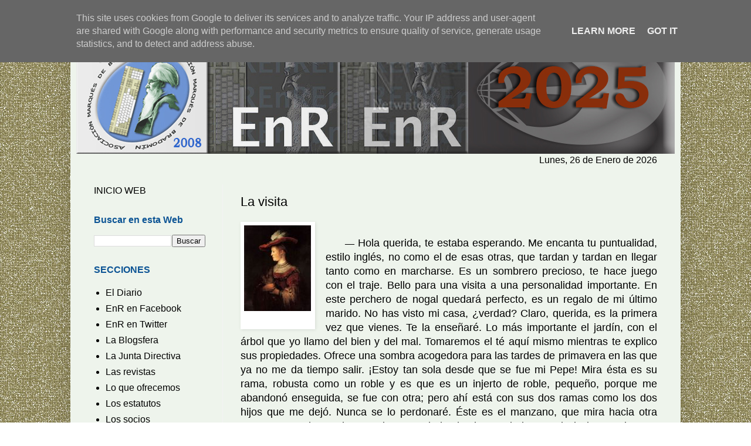

--- FILE ---
content_type: text/html; charset=UTF-8
request_url: https://www.escritores-en-red.es/2018/01/la-visita.html
body_size: 11792
content:
<!DOCTYPE html>
<html class='v2' dir='ltr' lang='es'>
<head>
<link href='https://www.blogger.com/static/v1/widgets/335934321-css_bundle_v2.css' rel='stylesheet' type='text/css'/>
<meta content='width=1100' name='viewport'/>
<meta content='text/html; charset=UTF-8' http-equiv='Content-Type'/>
<meta content='blogger' name='generator'/>
<link href='https://www.escritores-en-red.es/favicon.ico' rel='icon' type='image/x-icon'/>
<link href='https://www.escritores-en-red.es/2018/01/la-visita.html' rel='canonical'/>
<link rel="alternate" type="application/atom+xml" title="nuevaENR - Atom" href="https://www.escritores-en-red.es/feeds/posts/default" />
<link rel="alternate" type="application/rss+xml" title="nuevaENR - RSS" href="https://www.escritores-en-red.es/feeds/posts/default?alt=rss" />
<link rel="service.post" type="application/atom+xml" title="nuevaENR - Atom" href="https://www.blogger.com/feeds/8335378896611057844/posts/default" />

<link rel="alternate" type="application/atom+xml" title="nuevaENR - Atom" href="https://www.escritores-en-red.es/feeds/4807933555269991466/comments/default" />
<!--Can't find substitution for tag [blog.ieCssRetrofitLinks]-->
<link href='https://blogger.googleusercontent.com/img/b/R29vZ2xl/AVvXsEi4LZe3IZPoYrdkOA94qOmQDkO2h5cuHYqA3CNSlRHglmAh5dutkA60tfTjA5DcqdBIgfpDLnNxIVPtM2_biG8pte0eJQu7wVipLvD97WCr2pZCuCH3N1cFvMdv1zfWthMBe0nAh8XG39a_/s1600/1.JPG' rel='image_src'/>
<meta content='https://www.escritores-en-red.es/2018/01/la-visita.html' property='og:url'/>
<meta content='La visita' property='og:title'/>
<meta content='... de Google        —  Hola querida, te estaba esperando. Me encanta tu puntualidad, estilo inglés, no como el de esas otras, que tardan y ...' property='og:description'/>
<meta content='https://blogger.googleusercontent.com/img/b/R29vZ2xl/AVvXsEi4LZe3IZPoYrdkOA94qOmQDkO2h5cuHYqA3CNSlRHglmAh5dutkA60tfTjA5DcqdBIgfpDLnNxIVPtM2_biG8pte0eJQu7wVipLvD97WCr2pZCuCH3N1cFvMdv1zfWthMBe0nAh8XG39a_/w1200-h630-p-k-no-nu/1.JPG' property='og:image'/>
<title>nuevaENR: La visita</title>
<style id='page-skin-1' type='text/css'><!--
/*
-----------------------------------------------
Blogger Template Style
Name:     Simple
Designer: Blogger
URL:      www.blogger.com
----------------------------------------------- */
/* Content
----------------------------------------------- */
body {
font: normal normal 16px Arial, Tahoma, Helvetica, FreeSans, sans-serif;
color: #000000;
background: rgba(0, 0, 0, 0) url(//4.bp.blogspot.com/-1F_svx68PfQ/XRxrWI114kI/AAAAAAAAGf0/xHDloAwzegoz6Uf7_Kica5G43CzJal-NQCK4BGAYYCw/s0/fondoweb.jpg) repeat scroll top left;
padding: 0 40px 40px 40px;
}
html body .region-inner {
min-width: 0;
max-width: 100%;
width: auto;
}
h2 {
font-size: 22px;
}
a:link {
text-decoration:none;
color: #000000;
}
a:visited {
text-decoration:none;
color: #000000;
}
a:hover {
text-decoration:underline;
color: #000000;
}
.body-fauxcolumn-outer .fauxcolumn-inner {
background: transparent none repeat scroll top left;
_background-image: none;
}
.body-fauxcolumn-outer .cap-top {
position: absolute;
z-index: 1;
height: 400px;
width: 100%;
}
.body-fauxcolumn-outer .cap-top .cap-left {
width: 100%;
background: transparent none repeat-x scroll top left;
_background-image: none;
}
.content-outer {
-moz-box-shadow: 0 0 40px rgba(0, 0, 0, .15);
-webkit-box-shadow: 0 0 5px rgba(0, 0, 0, .15);
-goog-ms-box-shadow: 0 0 10px #333333;
box-shadow: 0 0 40px rgba(0, 0, 0, .15);
margin-bottom: 1px;
}
.content-inner {
padding: 10px 10px;
}
.content-inner {
background-color: #eef4ec;
}
/* Header
----------------------------------------------- */
.header-outer {
background: #274e13 url(https://resources.blogblog.com/blogblog/data/1kt/simple/gradients_light.png) repeat-x scroll 0 -400px;
_background-image: none;
}
.Header h1 {
font: normal normal 60px Arial, Tahoma, Helvetica, FreeSans, sans-serif;
color: #ffffff;
text-shadow: 1px 2px 3px rgba(0, 0, 0, .2);
}
.Header h1 a {
color: #ffffff;
}
.Header .description {
font-size: 140%;
color: #ffffff;
}
.header-inner .Header .titlewrapper {
padding: 22px 30px;
}
.header-inner .Header .descriptionwrapper {
padding: 0 30px;
}
/* Tabs
----------------------------------------------- */
.tabs-inner .section:first-child {
border-top: 0 solid #eeeeee;
}
.tabs-inner .section:first-child ul {
margin-top: -0;
border-top: 0 solid #eeeeee;
border-left: 0 solid #eeeeee;
border-right: 0 solid #eeeeee;
}
.tabs-inner .widget ul {
background: #616161 url(https://resources.blogblog.com/blogblog/data/1kt/simple/gradients_light.png) repeat-x scroll 0 -800px;
_background-image: none;
border-bottom: 1px solid #eeeeee;
margin-top: 0;
margin-left: -30px;
margin-right: -30px;
}
.tabs-inner .widget li a {
display: inline-block;
padding: .6em 1em;
font: normal normal 14px 'Courier New', Courier, FreeMono, monospace;
color: #000000;
border-left: 1px solid #eef4ec;
border-right: 1px solid #eeeeee;
}
.tabs-inner .widget li:first-child a {
border-left: none;
}
.tabs-inner .widget li.selected a, .tabs-inner .widget li a:hover {
color: #000000;
background-color: #616161;
text-decoration: none;
}
/* Columns
----------------------------------------------- */
.main-outer {
border-top: 0 solid #f3f3f3;
}
.fauxcolumn-left-outer .fauxcolumn-inner {
border-right: 1px solid #f3f3f3;
}
.fauxcolumn-right-outer .fauxcolumn-inner {
border-left: 1px solid #f3f3f3;
}
/* Headings
----------------------------------------------- */
div.widget > h2,
div.widget h2.title {
margin: 0 0 1em 0;
font: normal bold 16px Arial, Tahoma, Helvetica, FreeSans, sans-serif;
color: #0b5394;
}
/* Widgets
----------------------------------------------- */
.widget .zippy {
color: #0b5394;
text-shadow: 2px 2px 1px rgba(0, 0, 0, .1);
}
.widget .popular-posts ul {
list-style: none;
}
/* Posts
----------------------------------------------- */
h2.date-header {
font: normal bold 11px Arial, Tahoma, Helvetica, FreeSans, sans-serif;
}
.date-header span {
background-color: #dadadc;
color: #dadadc;
padding: inherit;
letter-spacing: inherit;
margin: inherit;
}
.main-inner {
padding-top: 30px;
padding-bottom: 30px;
}
.main-inner .column-center-inner {
padding: 0 15px;
}
.main-inner .column-center-inner .section {
margin: 0 15px;
}
.post {
margin: 0 0 25px 0;
}
h3.post-title, .comments h4 {
font: normal normal 22px Impact, sans-serif;
margin: .75em 0 0;
}
.post-body {
font-size: 110%;
line-height: 1.4;
position: relative;
}
.post-body img, .post-body .tr-caption-container, .Profile img, .Image img,
.BlogList .item-thumbnail img {
padding: 2px;
background: #ffffff;
border: 1px solid #ffffff;
-moz-box-shadow: 1px 1px 5px rgba(0, 0, 0, .1);
-webkit-box-shadow: 1px 1px 5px rgba(0, 0, 0, .1);
box-shadow: 1px 1px 5px rgba(0, 0, 0, .1);
}
.post-body img, .post-body .tr-caption-container {
padding: 5px;
}
.post-body .tr-caption-container {
color: #ffffff;
}
.post-body .tr-caption-container img {
padding: 0;
background: transparent;
border: none;
-moz-box-shadow: 0 0 0 rgba(0, 0, 0, .1);
-webkit-box-shadow: 0 0 0 rgba(0, 0, 0, .1);
box-shadow: 0 0 0 rgba(0, 0, 0, .1);
}
.post-header {
margin: 0 0 1.5em;
line-height: 1.6;
font-size: 90%;
}
.post-footer {
margin: 20px -2px 0;
padding: 5px 10px;
color: #7d7d7d;
background-color: #fdfdfd;
border-bottom: 1px solid #f3f3f3;
line-height: 1.6;
font-size: 90%;
}
#comments .comment-author {
padding-top: 1.5em;
border-top: 1px solid #f3f3f3;
background-position: 0 1.5em;
}
#comments .comment-author:first-child {
padding-top: 0;
border-top: none;
}
.avatar-image-container {
margin: .2em 0 0;
}
#comments .avatar-image-container img {
border: 1px solid #ffffff;
}
/* Comments
----------------------------------------------- */
.comments .comments-content .icon.blog-author {
background-repeat: no-repeat;
background-image: url([data-uri]);
}
.comments .comments-content .loadmore a {
border-top: 1px solid #0b5394;
border-bottom: 1px solid #0b5394;
}
.comments .comment-thread.inline-thread {
background-color: #fdfdfd;
}
.comments .continue {
border-top: 2px solid #0b5394;
}
/* Accents
---------------------------------------------- */
.section-columns td.columns-cell {
border-left: 1px solid #f3f3f3;
}
.blog-pager {
background: transparent none no-repeat scroll top center;
}
.blog-pager-older-link, .home-link,
.blog-pager-newer-link {
background-color: #eef4ec;
padding: 5px;
}
.footer-outer {
border-top: 0 dashed #bbbbbb;
}
/* Mobile
----------------------------------------------- */
body.mobile  {
background-size: auto;
}
.mobile .body-fauxcolumn-outer {
background: transparent none repeat scroll top left;
}
.mobile .body-fauxcolumn-outer .cap-top {
background-size: 100% auto;
}
.mobile .content-outer {
-webkit-box-shadow: 0 0 3px rgba(0, 0, 0, .15);
box-shadow: 0 0 3px rgba(0, 0, 0, .15);
}
.mobile .tabs-inner .widget ul {
margin-left: 0;
margin-right: 0;
}
.mobile .post {
margin: 0;
}
.mobile .main-inner .column-center-inner .section {
margin: 0;
}
.mobile .date-header span {
padding: 0.1em 10px;
margin: 0 -10px;
}
.mobile h3.post-title {
margin: 0;
}
.mobile .blog-pager {
background: transparent none no-repeat scroll top center;
}
.mobile .footer-outer {
border-top: none;
}
.mobile .main-inner, .mobile .footer-inner {
background-color: #eef4ec;
}
.mobile-index-contents {
color: #000000;
}
.mobile-link-button {
background-color: #000000;
}
.mobile-link-button a:link, .mobile-link-button a:visited {
color: rgba(0, 0, 0, 0);
}
.mobile .tabs-inner .section:first-child {
border-top: none;
}
.mobile .tabs-inner .PageList .widget-content {
background-color: #616161;
color: #000000;
border-top: 1px solid #eeeeee;
border-bottom: 1px solid #eeeeee;
}
.mobile .tabs-inner .PageList .widget-content .pagelist-arrow {
border-left: 1px solid #eeeeee;
}

--></style>
<style id='template-skin-1' type='text/css'><!--
body {
min-width: 1040px;
}
.content-outer, .content-fauxcolumn-outer, .region-inner {
min-width: 1040px;
max-width: 1040px;
_width: 1040px;
}
.main-inner .columns {
padding-left: 250px;
padding-right: 0px;
}
.main-inner .fauxcolumn-center-outer {
left: 250px;
right: 0px;
/* IE6 does not respect left and right together */
_width: expression(this.parentNode.offsetWidth -
parseInt("250px") -
parseInt("0px") + 'px');
}
.main-inner .fauxcolumn-left-outer {
width: 250px;
}
.main-inner .fauxcolumn-right-outer {
width: 0px;
}
.main-inner .column-left-outer {
width: 250px;
right: 100%;
margin-left: -250px;
}
.main-inner .column-right-outer {
width: 0px;
margin-right: -0px;
}
#layout {
min-width: 0;
}
#layout .content-outer {
min-width: 0;
width: 800px;
}
#layout .region-inner {
min-width: 0;
width: auto;
}
body#layout div.add_widget {
padding: 8px;
}
body#layout div.add_widget a {
margin-left: 32px;
}
--></style>
<style>
    body {background-image:url(\/\/4.bp.blogspot.com\/-1F_svx68PfQ\/XRxrWI114kI\/AAAAAAAAGf0\/xHDloAwzegoz6Uf7_Kica5G43CzJal-NQCK4BGAYYCw\/s0\/fondoweb.jpg);}
    
@media (max-width: 200px) { body {background-image:url(\/\/4.bp.blogspot.com\/-1F_svx68PfQ\/XRxrWI114kI\/AAAAAAAAGf0\/xHDloAwzegoz6Uf7_Kica5G43CzJal-NQCK4BGAYYCw\/w200\/fondoweb.jpg);}}
@media (max-width: 400px) and (min-width: 201px) { body {background-image:url(\/\/4.bp.blogspot.com\/-1F_svx68PfQ\/XRxrWI114kI\/AAAAAAAAGf0\/xHDloAwzegoz6Uf7_Kica5G43CzJal-NQCK4BGAYYCw\/w400\/fondoweb.jpg);}}
@media (max-width: 800px) and (min-width: 401px) { body {background-image:url(\/\/4.bp.blogspot.com\/-1F_svx68PfQ\/XRxrWI114kI\/AAAAAAAAGf0\/xHDloAwzegoz6Uf7_Kica5G43CzJal-NQCK4BGAYYCw\/w800\/fondoweb.jpg);}}
@media (max-width: 1200px) and (min-width: 801px) { body {background-image:url(\/\/4.bp.blogspot.com\/-1F_svx68PfQ\/XRxrWI114kI\/AAAAAAAAGf0\/xHDloAwzegoz6Uf7_Kica5G43CzJal-NQCK4BGAYYCw\/w1200\/fondoweb.jpg);}}
/* Last tag covers anything over one higher than the previous max-size cap. */
@media (min-width: 1201px) { body {background-image:url(\/\/4.bp.blogspot.com\/-1F_svx68PfQ\/XRxrWI114kI\/AAAAAAAAGf0\/xHDloAwzegoz6Uf7_Kica5G43CzJal-NQCK4BGAYYCw\/w1600\/fondoweb.jpg);}}
  </style>
<link href='https://www.blogger.com/dyn-css/authorization.css?targetBlogID=8335378896611057844&amp;zx=e715b762-5b03-4075-9cce-30d0a3920d5f' media='none' onload='if(media!=&#39;all&#39;)media=&#39;all&#39;' rel='stylesheet'/><noscript><link href='https://www.blogger.com/dyn-css/authorization.css?targetBlogID=8335378896611057844&amp;zx=e715b762-5b03-4075-9cce-30d0a3920d5f' rel='stylesheet'/></noscript>
<meta name='google-adsense-platform-account' content='ca-host-pub-1556223355139109'/>
<meta name='google-adsense-platform-domain' content='blogspot.com'/>

<script type="text/javascript" language="javascript">
  // Supply ads personalization default for EEA readers
  // See https://www.blogger.com/go/adspersonalization
  adsbygoogle = window.adsbygoogle || [];
  if (typeof adsbygoogle.requestNonPersonalizedAds === 'undefined') {
    adsbygoogle.requestNonPersonalizedAds = 1;
  }
</script>


</head>
<body class='loading variant-bold'>
<div class='navbar no-items section' id='navbar' name='Barra de navegación'>
</div>
<div class='body-fauxcolumns'>
<div class='fauxcolumn-outer body-fauxcolumn-outer'>
<div class='cap-top'>
<div class='cap-left'></div>
<div class='cap-right'></div>
</div>
<div class='fauxborder-left'>
<div class='fauxborder-right'></div>
<div class='fauxcolumn-inner'>
</div>
</div>
<div class='cap-bottom'>
<div class='cap-left'></div>
<div class='cap-right'></div>
</div>
</div>
</div>
<div class='content'>
<div class='content-fauxcolumns'>
<div class='fauxcolumn-outer content-fauxcolumn-outer'>
<div class='cap-top'>
<div class='cap-left'></div>
<div class='cap-right'></div>
</div>
<div class='fauxborder-left'>
<div class='fauxborder-right'></div>
<div class='fauxcolumn-inner'>
</div>
</div>
<div class='cap-bottom'>
<div class='cap-left'></div>
<div class='cap-right'></div>
</div>
</div>
</div>
<div class='content-outer'>
<div class='content-cap-top cap-top'>
<div class='cap-left'></div>
<div class='cap-right'></div>
</div>
<div class='fauxborder-left content-fauxborder-left'>
<div class='fauxborder-right content-fauxborder-right'></div>
<div class='content-inner'>
<header>
<div class='header-outer'>
<div class='header-cap-top cap-top'>
<div class='cap-left'></div>
<div class='cap-right'></div>
</div>
<div class='fauxborder-left header-fauxborder-left'>
<div class='fauxborder-right header-fauxborder-right'></div>
<div class='region-inner header-inner'>
<div class='header section' id='header' name='Cabecera'><div class='widget Header' data-version='1' id='Header1'>
<div id='header-inner'>
<a href='https://www.escritores-en-red.es/' style='display: block'>
<img alt='nuevaENR' height='222px; ' id='Header1_headerimg' src='https://blogger.googleusercontent.com/img/a/AVvXsEjrojE0X1QD_5J6Dq1XZTXD03faINz9CQgjgsne5sICD8GeueUZ8fBtub1nVLqc1VKW_XR6qYG7wLDXFAhq6ywTCDX5HVCEtpzu3sfcSeRj3XwDUlc4wFpES_IELLOJAIG7Tk9C6DhxdNn_7GvWRzHOiOhhK3mpo64Cy-0kbWVAlewwpv5C1P1gGytnH6P6=s1020' style='display: block' width='1020px; '/>
</a>
</div>
</div></div>
</div>
</div>
<div class='header-cap-bottom cap-bottom'>
<div class='cap-left'></div>
<div class='cap-right'></div>
</div>
</div>
</header>
<div class='tabs-outer'>
<div class='tabs-cap-top cap-top'>
<div class='cap-left'></div>
<div class='cap-right'></div>
</div>
<div class='fauxborder-left tabs-fauxborder-left'>
<div class='fauxborder-right tabs-fauxborder-right'></div>
<div class='region-inner tabs-inner'>
<div class='tabs section' id='crosscol' name='Multicolumnas'><div class='widget HTML' data-version='1' id='HTML1'>
<h2 class='title'>Hoy es</h2>
<div class='widget-content'>
<div align="right">
<script>
var meses = new Array 
("Enero","Febrero","Marzo","Abril","Mayo","Junio","Julio","Agosto","Septiembre","Octubre","Noviembre","Diciembre");
var diasSemana = new Array("Domingo","Lunes","Martes","Miércoles","Jueves","Viernes","Sábado");
var f=new Date();
document.write(diasSemana[f.getDay()] + ", " + f.getDate() + " de " + meses[f.getMonth()] + " de " + f.getFullYear());
</script>
</div>
</div>
<div class='clear'></div>
</div></div>
<div class='tabs no-items section' id='crosscol-overflow' name='Cross-Column 2'></div>
</div>
</div>
<div class='tabs-cap-bottom cap-bottom'>
<div class='cap-left'></div>
<div class='cap-right'></div>
</div>
</div>
<div class='main-outer'>
<div class='main-cap-top cap-top'>
<div class='cap-left'></div>
<div class='cap-right'></div>
</div>
<div class='fauxborder-left main-fauxborder-left'>
<div class='fauxborder-right main-fauxborder-right'></div>
<div class='region-inner main-inner'>
<div class='columns fauxcolumns'>
<div class='fauxcolumn-outer fauxcolumn-center-outer'>
<div class='cap-top'>
<div class='cap-left'></div>
<div class='cap-right'></div>
</div>
<div class='fauxborder-left'>
<div class='fauxborder-right'></div>
<div class='fauxcolumn-inner'>
</div>
</div>
<div class='cap-bottom'>
<div class='cap-left'></div>
<div class='cap-right'></div>
</div>
</div>
<div class='fauxcolumn-outer fauxcolumn-left-outer'>
<div class='cap-top'>
<div class='cap-left'></div>
<div class='cap-right'></div>
</div>
<div class='fauxborder-left'>
<div class='fauxborder-right'></div>
<div class='fauxcolumn-inner'>
</div>
</div>
<div class='cap-bottom'>
<div class='cap-left'></div>
<div class='cap-right'></div>
</div>
</div>
<div class='fauxcolumn-outer fauxcolumn-right-outer'>
<div class='cap-top'>
<div class='cap-left'></div>
<div class='cap-right'></div>
</div>
<div class='fauxborder-left'>
<div class='fauxborder-right'></div>
<div class='fauxcolumn-inner'>
</div>
</div>
<div class='cap-bottom'>
<div class='cap-left'></div>
<div class='cap-right'></div>
</div>
</div>
<!-- corrects IE6 width calculation -->
<div class='columns-inner'>
<div class='column-center-outer'>
<div class='column-center-inner'>
<div class='main section' id='main' name='Principal'><div class='widget Blog' data-version='1' id='Blog1'>
<div class='blog-posts hfeed'>

          <div class="date-outer">
        

          <div class="date-posts">
        
<div class='post-outer'>
<div class='post hentry uncustomized-post-template' itemprop='blogPost' itemscope='itemscope' itemtype='http://schema.org/BlogPosting'>
<meta content='https://blogger.googleusercontent.com/img/b/R29vZ2xl/AVvXsEi4LZe3IZPoYrdkOA94qOmQDkO2h5cuHYqA3CNSlRHglmAh5dutkA60tfTjA5DcqdBIgfpDLnNxIVPtM2_biG8pte0eJQu7wVipLvD97WCr2pZCuCH3N1cFvMdv1zfWthMBe0nAh8XG39a_/s1600/1.JPG' itemprop='image_url'/>
<meta content='8335378896611057844' itemprop='blogId'/>
<meta content='4807933555269991466' itemprop='postId'/>
<a name='4807933555269991466'></a>
<h3 class='post-title entry-title' itemprop='name'>
La visita
</h3>
<div class='post-header'>
<div class='post-header-line-1'></div>
</div>
<div class='post-body entry-content' id='post-body-4807933555269991466' itemprop='description articleBody'>
<table align="center" cellpadding="0" cellspacing="0" class="tr-caption-container" style="float: left; margin-right: 1em; text-align: left;"><tbody><tr><td style="text-align: center;"><a href="https://blogger.googleusercontent.com/img/b/R29vZ2xl/AVvXsEi4LZe3IZPoYrdkOA94qOmQDkO2h5cuHYqA3CNSlRHglmAh5dutkA60tfTjA5DcqdBIgfpDLnNxIVPtM2_biG8pte0eJQu7wVipLvD97WCr2pZCuCH3N1cFvMdv1zfWthMBe0nAh8XG39a_/s1600/1.JPG" imageanchor="1" style="margin-left: auto; margin-right: auto;"><img border="0" data-original-height="146" data-original-width="115" src="https://blogger.googleusercontent.com/img/b/R29vZ2xl/AVvXsEi4LZe3IZPoYrdkOA94qOmQDkO2h5cuHYqA3CNSlRHglmAh5dutkA60tfTjA5DcqdBIgfpDLnNxIVPtM2_biG8pte0eJQu7wVipLvD97WCr2pZCuCH3N1cFvMdv1zfWthMBe0nAh8XG39a_/s1600/1.JPG" /></a></td></tr><tr><td class="tr-caption" style="text-align: center;">... de Google</td></tr></tbody></table><div style="text-align: justify;"><br /><span style="font-family: &quot;Times New Roman&quot;, serif; font-size: 12pt;">&nbsp; &nbsp; &nbsp; &nbsp;&#8212;</span>&nbsp;Hola querida, te estaba esperando. Me encanta tu puntualidad, estilo inglés, no como el de esas otras, que tardan y tardan en llegar tanto como en marcharse. Es un sombrero precioso, te hace juego con el traje. Bello para una visita a una personalidad importante. En este perchero de nogal quedará perfecto, es un regalo de mi último marido. No has visto mi casa, &#191;verdad? Claro, querida, es la primera vez que vienes. Te la enseñaré. Lo más importante el jardín, con el árbol que yo llamo del bien y del mal.<a name="more"></a> Tomaremos el té aquí mismo mientras te explico sus propiedades. Ofrece una sombra acogedora para las tardes de primavera en las que ya no me da tiempo salir. &#161;Estoy tan sola desde que se fue mi Pepe! Mira ésta es su rama, robusta como un roble y es que es un injerto de roble, pequeño, porque me abandonó enseguida, se fue con otra; pero ahí está con sus dos ramas como los dos hijos que me dejó. Nunca se lo perdonaré. Éste es el manzano, que mira hacia otra parte, como el Manolo que siempre miraba hacia otro lado cuando le interesaba. De éste, como de las manzanas, me queda un mejor sabor de boca. Tardó en irse doce años, al final resultó pesadísimo hasta que me dieron el divorcio y una buena pensión, que es lo que importa. Mira el naranjo, mi naranjito, mi gran amor, el único que fue correspondido. Se me fue de un infarto. Decía que le asustaba cuando no me daba la razón. Era muy buen político; con la pensión de viudedad me compré unos cuadros. De nuestras hijas no sé nada desde hace tiempo. Apenas me llaman por teléfono para no asustarme. Pero ven, se nos va a enfriar el té. Ya es casi de noche. Que rápida ha pasado la tarde. &#191;Volverás otro día?  Tengo que contarte una historia sobre los cuadros. Están en el pasillo y dan la vuelta a toda la casa. Ven te los enseñare ahora que no tienes prisa, mientras pongo a calentar otra vez el té. Mira, esta era yo a mis quince años. No es una imitación de Renoir, &#191;Cómo iba a serlo? &#191;No te das cuenta, querida? Aquí a los veinte años intentó pintarme el simbolista Gustave Moreau, pero nunca alcanzo la belleza de la modelo. En este ya era una mujer. Julio Romero no tuvo paciencia. Luego Federico de Madrazo, el que decía que su pintura era realista, quiso sacarme con demasiados años. Le despedí. Todos los demás lo hicieron muy bien. Toma, no se te olvide tu sombrero, mañana volverás, &#191;verdad querida? Recuerda, tenemos mucho de qué hablar. Mis muñecas y yo, te estaremos esperando.</div><br /><div class="MsoNormal" style="margin-bottom: 8.0pt; margin-left: 14.2pt; margin-right: 70.8pt; margin-top: 0cm; text-align: justify; text-justify: inter-ideograph;"><br /></div><div class="MsoNormal" style="margin-bottom: 8.0pt; margin-left: 14.2pt; margin-right: 70.8pt; margin-top: 0cm; text-align: justify; text-justify: inter-ideograph;"><span style="font-size: 16.0pt; line-height: 107%; mso-bidi-font-size: 11.0pt;"><br /></span></div><table align="center" cellpadding="0" cellspacing="0" class="tr-caption-container" style="margin-left: auto; margin-right: auto; text-align: center;"><tbody><tr><td style="text-align: center;"><a href="https://blogger.googleusercontent.com/img/b/R29vZ2xl/AVvXsEiWktyuOcsoXOH-JVWMRMwGUHG8vDeL_z56XtGJzbTaM4KgEp8B2Dtbr_760Y1P3oytgLocly1g0wduhVgQAle1bPu3d_YXTA9PJuhL1BzVBAIpOfMS4ItntvsdD0HhqNnjhDMFOohkAT1n/s1600/garrido.JPG" imageanchor="1" style="margin-left: auto; margin-right: auto;"><img border="0" data-original-height="401" data-original-width="396" height="200" src="https://blogger.googleusercontent.com/img/b/R29vZ2xl/AVvXsEiWktyuOcsoXOH-JVWMRMwGUHG8vDeL_z56XtGJzbTaM4KgEp8B2Dtbr_760Y1P3oytgLocly1g0wduhVgQAle1bPu3d_YXTA9PJuhL1BzVBAIpOfMS4ItntvsdD0HhqNnjhDMFOohkAT1n/s200/garrido.JPG" width="197" /></a></td></tr><tr><td class="tr-caption" style="text-align: center;">José María Garrido de la Cruz<br />es el autor del texto</td></tr></tbody></table><div class="MsoNormal" style="margin-bottom: 8.0pt; margin-left: 14.2pt; margin-right: 70.8pt; margin-top: 0cm; text-align: justify; text-justify: inter-ideograph;"><span style="font-size: 16.0pt; line-height: 107%; mso-bidi-font-size: 11.0pt;"><br /></span></div>
<div style='clear: both;'></div>
</div>
<div class='post-footer'>
<div class='post-footer-line post-footer-line-1'>
<span class='post-author vcard'>
</span>
<span class='post-timestamp'>
</span>
<span class='post-comment-link'>
</span>
<span class='post-icons'>
<span class='item-control blog-admin pid-912265688'>
<a href='https://www.blogger.com/post-edit.g?blogID=8335378896611057844&postID=4807933555269991466&from=pencil' title='Editar entrada'>
<img alt='' class='icon-action' height='18' src='https://resources.blogblog.com/img/icon18_edit_allbkg.gif' width='18'/>
</a>
</span>
</span>
<div class='post-share-buttons goog-inline-block'>
</div>
</div>
<div class='post-footer-line post-footer-line-2'>
<span class='post-labels'>
</span>
</div>
<div class='post-footer-line post-footer-line-3'>
<span class='post-location'>
</span>
</div>
</div>
</div>
<div class='comments' id='comments'>
<a name='comments'></a>
</div>
</div>

        </div></div>
      
</div>
<div class='blog-pager' id='blog-pager'>
<span id='blog-pager-newer-link'>
<a class='blog-pager-newer-link' href='https://www.escritores-en-red.es/2018/01/unos-versos-rotos-de-rebeldia.html' id='Blog1_blog-pager-newer-link' title='Entrada más reciente'>Entrada más reciente</a>
</span>
<span id='blog-pager-older-link'>
<a class='blog-pager-older-link' href='https://www.escritores-en-red.es/2018/01/conspiracion-de-numeros.html' id='Blog1_blog-pager-older-link' title='Entrada antigua'>Entrada antigua</a>
</span>
<a class='home-link' href='https://www.escritores-en-red.es/'>Inicio</a>
</div>
<div class='clear'></div>
<div class='post-feeds'>
</div>
</div></div>
</div>
</div>
<div class='column-left-outer'>
<div class='column-left-inner'>
<aside>
<div class='sidebar section' id='sidebar-left-1'><div class='widget HTML' data-version='1' id='HTML2'>
<div class='widget-content'>
<a href="https://www.escritores-en-red.es/">INICIO WEB </a>
</div>
<div class='clear'></div>
</div><div class='widget BlogSearch' data-version='1' id='BlogSearch1'>
<h2 class='title'>Buscar en esta Web</h2>
<div class='widget-content'>
<div id='BlogSearch1_form'>
<form action='https://www.escritores-en-red.es/search' class='gsc-search-box' target='_top'>
<table cellpadding='0' cellspacing='0' class='gsc-search-box'>
<tbody>
<tr>
<td class='gsc-input'>
<input autocomplete='off' class='gsc-input' name='q' size='10' title='search' type='text' value=''/>
</td>
<td class='gsc-search-button'>
<input class='gsc-search-button' title='search' type='submit' value='Buscar'/>
</td>
</tr>
</tbody>
</table>
</form>
</div>
</div>
<div class='clear'></div>
</div><div class='widget LinkList' data-version='1' id='LinkList1'>
<h2>SECCIONES</h2>
<div class='widget-content'>
<ul>
<li><a href='https://escritores-en-red.blogspot.com/'>El Diario</a></li>
<li><a href='https://www.facebook.com/EnRhoy'>EnR en Facebook</a></li>
<li><a href='https://twitter.com/EnR2015'>EnR en Twitter</a></li>
<li><a href='https://escritoresenred2019.blogspot.com/2019/06/los-espacios-en-red-de-los-socios-y.html'>La Blogsfera</a></li>
<li><a href='https://escritoresenred2019.blogspot.com/2019/06/la-junta-directiva.html'>La Junta Directiva</a></li>
<li><a href='https://www.escritores-en-red.es/2019/06/las-ultimas-seis-revistas-digitales-de.html'>Las revistas</a></li>
<li><a href='https://escritoresenred2019.blogspot.com/2019/06/lo-que-ofrecemos.html'>Lo que ofrecemos</a></li>
<li><a href='https://drive.google.com/file/d/1AbpP1JL1FFIkIuhAJwB5OveK28NcZIOa/view'>Los estatutos</a></li>
<li><a href='https://escritoresenred2019.blogspot.com/2019/06/los-socios.html'>Los socios</a></li>
<li><a href='https://www.ivoox.com/audios-escritores-red-asociacion-marques-bradomin_s0_f2549096_p2_1.html?o=all'>Podcast</a></li>
<li><a href='https://escritoresenred2019.blogspot.com/2019/06/publicaciones.html'>Publicaciones</a></li>
<li><a href='http://escritores-en-red.foroactivo.com/'>Talleres y Concursos</a></li>
</ul>
<div class='clear'></div>
</div>
</div><div class='widget BlogArchive' data-version='1' id='BlogArchive1'>
<h2>+ contenidos de nuestro DIARIO</h2>
<div class='widget-content'>
<div id='ArchiveList'>
<div id='BlogArchive1_ArchiveList'>
<ul class='hierarchy'>
<li class='archivedate collapsed'>
<a class='toggle' href='javascript:void(0)'>
<span class='zippy'>

        &#9658;&#160;
      
</span>
</a>
<a class='post-count-link' href='https://www.escritores-en-red.es/2017/'>
2017
</a>
<span class='post-count' dir='ltr'>(357)</span>
<ul class='hierarchy'>
<li class='archivedate collapsed'>
<a class='post-count-link' href='https://www.escritores-en-red.es/2017/01/'>
enero
</a>
<span class='post-count' dir='ltr'>(55)</span>
</li>
</ul>
<ul class='hierarchy'>
<li class='archivedate collapsed'>
<a class='post-count-link' href='https://www.escritores-en-red.es/2017/02/'>
febrero
</a>
<span class='post-count' dir='ltr'>(38)</span>
</li>
</ul>
<ul class='hierarchy'>
<li class='archivedate collapsed'>
<a class='post-count-link' href='https://www.escritores-en-red.es/2017/03/'>
marzo
</a>
<span class='post-count' dir='ltr'>(35)</span>
</li>
</ul>
<ul class='hierarchy'>
<li class='archivedate collapsed'>
<a class='post-count-link' href='https://www.escritores-en-red.es/2017/04/'>
abril
</a>
<span class='post-count' dir='ltr'>(36)</span>
</li>
</ul>
<ul class='hierarchy'>
<li class='archivedate collapsed'>
<a class='post-count-link' href='https://www.escritores-en-red.es/2017/05/'>
mayo
</a>
<span class='post-count' dir='ltr'>(41)</span>
</li>
</ul>
<ul class='hierarchy'>
<li class='archivedate collapsed'>
<a class='post-count-link' href='https://www.escritores-en-red.es/2017/06/'>
junio
</a>
<span class='post-count' dir='ltr'>(22)</span>
</li>
</ul>
<ul class='hierarchy'>
<li class='archivedate collapsed'>
<a class='post-count-link' href='https://www.escritores-en-red.es/2017/07/'>
julio
</a>
<span class='post-count' dir='ltr'>(2)</span>
</li>
</ul>
<ul class='hierarchy'>
<li class='archivedate collapsed'>
<a class='post-count-link' href='https://www.escritores-en-red.es/2017/08/'>
agosto
</a>
<span class='post-count' dir='ltr'>(32)</span>
</li>
</ul>
<ul class='hierarchy'>
<li class='archivedate collapsed'>
<a class='post-count-link' href='https://www.escritores-en-red.es/2017/09/'>
septiembre
</a>
<span class='post-count' dir='ltr'>(32)</span>
</li>
</ul>
<ul class='hierarchy'>
<li class='archivedate collapsed'>
<a class='post-count-link' href='https://www.escritores-en-red.es/2017/10/'>
octubre
</a>
<span class='post-count' dir='ltr'>(39)</span>
</li>
</ul>
<ul class='hierarchy'>
<li class='archivedate collapsed'>
<a class='post-count-link' href='https://www.escritores-en-red.es/2017/11/'>
noviembre
</a>
<span class='post-count' dir='ltr'>(15)</span>
</li>
</ul>
<ul class='hierarchy'>
<li class='archivedate collapsed'>
<a class='post-count-link' href='https://www.escritores-en-red.es/2017/12/'>
diciembre
</a>
<span class='post-count' dir='ltr'>(10)</span>
</li>
</ul>
</li>
</ul>
<ul class='hierarchy'>
<li class='archivedate expanded'>
<a class='toggle' href='javascript:void(0)'>
<span class='zippy toggle-open'>

        &#9660;&#160;
      
</span>
</a>
<a class='post-count-link' href='https://www.escritores-en-red.es/2018/'>
2018
</a>
<span class='post-count' dir='ltr'>(240)</span>
<ul class='hierarchy'>
<li class='archivedate expanded'>
<a class='post-count-link' href='https://www.escritores-en-red.es/2018/01/'>
enero
</a>
<span class='post-count' dir='ltr'>(15)</span>
</li>
</ul>
<ul class='hierarchy'>
<li class='archivedate collapsed'>
<a class='post-count-link' href='https://www.escritores-en-red.es/2018/02/'>
febrero
</a>
<span class='post-count' dir='ltr'>(9)</span>
</li>
</ul>
<ul class='hierarchy'>
<li class='archivedate collapsed'>
<a class='post-count-link' href='https://www.escritores-en-red.es/2018/03/'>
marzo
</a>
<span class='post-count' dir='ltr'>(37)</span>
</li>
</ul>
<ul class='hierarchy'>
<li class='archivedate collapsed'>
<a class='post-count-link' href='https://www.escritores-en-red.es/2018/04/'>
abril
</a>
<span class='post-count' dir='ltr'>(22)</span>
</li>
</ul>
<ul class='hierarchy'>
<li class='archivedate collapsed'>
<a class='post-count-link' href='https://www.escritores-en-red.es/2018/05/'>
mayo
</a>
<span class='post-count' dir='ltr'>(20)</span>
</li>
</ul>
<ul class='hierarchy'>
<li class='archivedate collapsed'>
<a class='post-count-link' href='https://www.escritores-en-red.es/2018/06/'>
junio
</a>
<span class='post-count' dir='ltr'>(19)</span>
</li>
</ul>
<ul class='hierarchy'>
<li class='archivedate collapsed'>
<a class='post-count-link' href='https://www.escritores-en-red.es/2018/07/'>
julio
</a>
<span class='post-count' dir='ltr'>(22)</span>
</li>
</ul>
<ul class='hierarchy'>
<li class='archivedate collapsed'>
<a class='post-count-link' href='https://www.escritores-en-red.es/2018/08/'>
agosto
</a>
<span class='post-count' dir='ltr'>(12)</span>
</li>
</ul>
<ul class='hierarchy'>
<li class='archivedate collapsed'>
<a class='post-count-link' href='https://www.escritores-en-red.es/2018/09/'>
septiembre
</a>
<span class='post-count' dir='ltr'>(14)</span>
</li>
</ul>
<ul class='hierarchy'>
<li class='archivedate collapsed'>
<a class='post-count-link' href='https://www.escritores-en-red.es/2018/10/'>
octubre
</a>
<span class='post-count' dir='ltr'>(34)</span>
</li>
</ul>
<ul class='hierarchy'>
<li class='archivedate collapsed'>
<a class='post-count-link' href='https://www.escritores-en-red.es/2018/11/'>
noviembre
</a>
<span class='post-count' dir='ltr'>(20)</span>
</li>
</ul>
<ul class='hierarchy'>
<li class='archivedate collapsed'>
<a class='post-count-link' href='https://www.escritores-en-red.es/2018/12/'>
diciembre
</a>
<span class='post-count' dir='ltr'>(16)</span>
</li>
</ul>
</li>
</ul>
<ul class='hierarchy'>
<li class='archivedate collapsed'>
<a class='toggle' href='javascript:void(0)'>
<span class='zippy'>

        &#9658;&#160;
      
</span>
</a>
<a class='post-count-link' href='https://www.escritores-en-red.es/2019/'>
2019
</a>
<span class='post-count' dir='ltr'>(177)</span>
<ul class='hierarchy'>
<li class='archivedate collapsed'>
<a class='post-count-link' href='https://www.escritores-en-red.es/2019/01/'>
enero
</a>
<span class='post-count' dir='ltr'>(12)</span>
</li>
</ul>
<ul class='hierarchy'>
<li class='archivedate collapsed'>
<a class='post-count-link' href='https://www.escritores-en-red.es/2019/02/'>
febrero
</a>
<span class='post-count' dir='ltr'>(13)</span>
</li>
</ul>
<ul class='hierarchy'>
<li class='archivedate collapsed'>
<a class='post-count-link' href='https://www.escritores-en-red.es/2019/03/'>
marzo
</a>
<span class='post-count' dir='ltr'>(14)</span>
</li>
</ul>
<ul class='hierarchy'>
<li class='archivedate collapsed'>
<a class='post-count-link' href='https://www.escritores-en-red.es/2019/04/'>
abril
</a>
<span class='post-count' dir='ltr'>(21)</span>
</li>
</ul>
<ul class='hierarchy'>
<li class='archivedate collapsed'>
<a class='post-count-link' href='https://www.escritores-en-red.es/2019/05/'>
mayo
</a>
<span class='post-count' dir='ltr'>(32)</span>
</li>
</ul>
<ul class='hierarchy'>
<li class='archivedate collapsed'>
<a class='post-count-link' href='https://www.escritores-en-red.es/2019/06/'>
junio
</a>
<span class='post-count' dir='ltr'>(84)</span>
</li>
</ul>
<ul class='hierarchy'>
<li class='archivedate collapsed'>
<a class='post-count-link' href='https://www.escritores-en-red.es/2019/12/'>
diciembre
</a>
<span class='post-count' dir='ltr'>(1)</span>
</li>
</ul>
</li>
</ul>
</div>
</div>
<div class='clear'></div>
</div>
</div><div class='widget ContactForm' data-version='1' id='ContactForm1'>
<h2 class='title'>Formulario de contacto</h2>
<div class='contact-form-widget'>
<div class='form'>
<form name='contact-form'>
<p></p>
Nombre
<br/>
<input class='contact-form-name' id='ContactForm1_contact-form-name' name='name' size='30' type='text' value=''/>
<p></p>
Correo electrónico
<span style='font-weight: bolder;'>*</span>
<br/>
<input class='contact-form-email' id='ContactForm1_contact-form-email' name='email' size='30' type='text' value=''/>
<p></p>
Mensaje
<span style='font-weight: bolder;'>*</span>
<br/>
<textarea class='contact-form-email-message' cols='25' id='ContactForm1_contact-form-email-message' name='email-message' rows='5'></textarea>
<p></p>
<input class='contact-form-button contact-form-button-submit' id='ContactForm1_contact-form-submit' type='button' value='Enviar'/>
<p></p>
<div style='text-align: center; max-width: 222px; width: 100%'>
<p class='contact-form-error-message' id='ContactForm1_contact-form-error-message'></p>
<p class='contact-form-success-message' id='ContactForm1_contact-form-success-message'></p>
</div>
</form>
</div>
</div>
<div class='clear'></div>
</div></div>
</aside>
</div>
</div>
<div class='column-right-outer'>
<div class='column-right-inner'>
<aside>
</aside>
</div>
</div>
</div>
<div style='clear: both'></div>
<!-- columns -->
</div>
<!-- main -->
</div>
</div>
<div class='main-cap-bottom cap-bottom'>
<div class='cap-left'></div>
<div class='cap-right'></div>
</div>
</div>
<footer>
<div class='footer-outer'>
<div class='footer-cap-top cap-top'>
<div class='cap-left'></div>
<div class='cap-right'></div>
</div>
<div class='fauxborder-left footer-fauxborder-left'>
<div class='fauxborder-right footer-fauxborder-right'></div>
<div class='region-inner footer-inner'>
<div class='foot no-items section' id='footer-1'>
</div>
<table border='0' cellpadding='0' cellspacing='0' class='section-columns columns-2'>
<tbody>
<tr>
<td class='first columns-cell'>
<div class='foot no-items section' id='footer-2-1'>
</div>
</td>
<td class='columns-cell'>
<div class='foot no-items section' id='footer-2-2'></div>
</td>
</tr>
</tbody>
</table>
<!-- outside of the include in order to lock Attribution widget -->
<div class='foot section' id='footer-3' name='Pie de página'><div class='widget Attribution' data-version='1' id='Attribution1'>
<div class='widget-content' style='text-align: center;'>
Tema Sencillo. Con la tecnología de <a href='https://www.blogger.com' target='_blank'>Blogger</a>.
</div>
<div class='clear'></div>
</div></div>
</div>
</div>
<div class='footer-cap-bottom cap-bottom'>
<div class='cap-left'></div>
<div class='cap-right'></div>
</div>
</div>
</footer>
<!-- content -->
</div>
</div>
<div class='content-cap-bottom cap-bottom'>
<div class='cap-left'></div>
<div class='cap-right'></div>
</div>
</div>
</div>
<script type='text/javascript'>
    window.setTimeout(function() {
        document.body.className = document.body.className.replace('loading', '');
      }, 10);
  </script>
<!--It is your responsibility to notify your visitors about cookies used and data collected on your blog. Blogger makes a standard notification available for you to use on your blog, and you can customize it or replace with your own notice. See http://www.blogger.com/go/cookiechoices for more details.-->
<script defer='' src='/js/cookienotice.js'></script>
<script>
    document.addEventListener('DOMContentLoaded', function(event) {
      window.cookieChoices && cookieChoices.showCookieConsentBar && cookieChoices.showCookieConsentBar(
          (window.cookieOptions && cookieOptions.msg) || 'This site uses cookies from Google to deliver its services and to analyze traffic. Your IP address and user-agent are shared with Google along with performance and security metrics to ensure quality of service, generate usage statistics, and to detect and address abuse.',
          (window.cookieOptions && cookieOptions.close) || 'Got it',
          (window.cookieOptions && cookieOptions.learn) || 'Learn More',
          (window.cookieOptions && cookieOptions.link) || 'https://www.blogger.com/go/blogspot-cookies');
    });
  </script>

<script type="text/javascript" src="https://www.blogger.com/static/v1/widgets/2028843038-widgets.js"></script>
<script type='text/javascript'>
window['__wavt'] = 'AOuZoY4OjZh3zlEp3aK3118fBOT594PrkQ:1769432267451';_WidgetManager._Init('//www.blogger.com/rearrange?blogID\x3d8335378896611057844','//www.escritores-en-red.es/2018/01/la-visita.html','8335378896611057844');
_WidgetManager._SetDataContext([{'name': 'blog', 'data': {'blogId': '8335378896611057844', 'title': 'nuevaENR', 'url': 'https://www.escritores-en-red.es/2018/01/la-visita.html', 'canonicalUrl': 'https://www.escritores-en-red.es/2018/01/la-visita.html', 'homepageUrl': 'https://www.escritores-en-red.es/', 'searchUrl': 'https://www.escritores-en-red.es/search', 'canonicalHomepageUrl': 'https://www.escritores-en-red.es/', 'blogspotFaviconUrl': 'https://www.escritores-en-red.es/favicon.ico', 'bloggerUrl': 'https://www.blogger.com', 'hasCustomDomain': true, 'httpsEnabled': true, 'enabledCommentProfileImages': true, 'gPlusViewType': 'FILTERED_POSTMOD', 'adultContent': false, 'analyticsAccountNumber': '', 'encoding': 'UTF-8', 'locale': 'es', 'localeUnderscoreDelimited': 'es', 'languageDirection': 'ltr', 'isPrivate': false, 'isMobile': false, 'isMobileRequest': false, 'mobileClass': '', 'isPrivateBlog': false, 'isDynamicViewsAvailable': true, 'feedLinks': '\x3clink rel\x3d\x22alternate\x22 type\x3d\x22application/atom+xml\x22 title\x3d\x22nuevaENR - Atom\x22 href\x3d\x22https://www.escritores-en-red.es/feeds/posts/default\x22 /\x3e\n\x3clink rel\x3d\x22alternate\x22 type\x3d\x22application/rss+xml\x22 title\x3d\x22nuevaENR - RSS\x22 href\x3d\x22https://www.escritores-en-red.es/feeds/posts/default?alt\x3drss\x22 /\x3e\n\x3clink rel\x3d\x22service.post\x22 type\x3d\x22application/atom+xml\x22 title\x3d\x22nuevaENR - Atom\x22 href\x3d\x22https://www.blogger.com/feeds/8335378896611057844/posts/default\x22 /\x3e\n\n\x3clink rel\x3d\x22alternate\x22 type\x3d\x22application/atom+xml\x22 title\x3d\x22nuevaENR - Atom\x22 href\x3d\x22https://www.escritores-en-red.es/feeds/4807933555269991466/comments/default\x22 /\x3e\n', 'meTag': '', 'adsenseHostId': 'ca-host-pub-1556223355139109', 'adsenseHasAds': false, 'adsenseAutoAds': false, 'boqCommentIframeForm': true, 'loginRedirectParam': '', 'isGoogleEverywhereLinkTooltipEnabled': true, 'view': '', 'dynamicViewsCommentsSrc': '//www.blogblog.com/dynamicviews/4224c15c4e7c9321/js/comments.js', 'dynamicViewsScriptSrc': '//www.blogblog.com/dynamicviews/6e0d22adcfa5abea', 'plusOneApiSrc': 'https://apis.google.com/js/platform.js', 'disableGComments': true, 'interstitialAccepted': false, 'sharing': {'platforms': [{'name': 'Obtener enlace', 'key': 'link', 'shareMessage': 'Obtener enlace', 'target': ''}, {'name': 'Facebook', 'key': 'facebook', 'shareMessage': 'Compartir en Facebook', 'target': 'facebook'}, {'name': 'Escribe un blog', 'key': 'blogThis', 'shareMessage': 'Escribe un blog', 'target': 'blog'}, {'name': 'X', 'key': 'twitter', 'shareMessage': 'Compartir en X', 'target': 'twitter'}, {'name': 'Pinterest', 'key': 'pinterest', 'shareMessage': 'Compartir en Pinterest', 'target': 'pinterest'}, {'name': 'Correo electr\xf3nico', 'key': 'email', 'shareMessage': 'Correo electr\xf3nico', 'target': 'email'}], 'disableGooglePlus': true, 'googlePlusShareButtonWidth': 0, 'googlePlusBootstrap': '\x3cscript type\x3d\x22text/javascript\x22\x3ewindow.___gcfg \x3d {\x27lang\x27: \x27es\x27};\x3c/script\x3e'}, 'hasCustomJumpLinkMessage': false, 'jumpLinkMessage': 'Leer m\xe1s', 'pageType': 'item', 'postId': '4807933555269991466', 'postImageThumbnailUrl': 'https://blogger.googleusercontent.com/img/b/R29vZ2xl/AVvXsEi4LZe3IZPoYrdkOA94qOmQDkO2h5cuHYqA3CNSlRHglmAh5dutkA60tfTjA5DcqdBIgfpDLnNxIVPtM2_biG8pte0eJQu7wVipLvD97WCr2pZCuCH3N1cFvMdv1zfWthMBe0nAh8XG39a_/s72-c/1.JPG', 'postImageUrl': 'https://blogger.googleusercontent.com/img/b/R29vZ2xl/AVvXsEi4LZe3IZPoYrdkOA94qOmQDkO2h5cuHYqA3CNSlRHglmAh5dutkA60tfTjA5DcqdBIgfpDLnNxIVPtM2_biG8pte0eJQu7wVipLvD97WCr2pZCuCH3N1cFvMdv1zfWthMBe0nAh8XG39a_/s1600/1.JPG', 'pageName': 'La visita', 'pageTitle': 'nuevaENR: La visita'}}, {'name': 'features', 'data': {}}, {'name': 'messages', 'data': {'edit': 'Editar', 'linkCopiedToClipboard': 'El enlace se ha copiado en el Portapapeles.', 'ok': 'Aceptar', 'postLink': 'Enlace de la entrada'}}, {'name': 'template', 'data': {'name': 'Simple', 'localizedName': 'Sencillo', 'isResponsive': false, 'isAlternateRendering': false, 'isCustom': false, 'variant': 'bold', 'variantId': 'bold'}}, {'name': 'view', 'data': {'classic': {'name': 'classic', 'url': '?view\x3dclassic'}, 'flipcard': {'name': 'flipcard', 'url': '?view\x3dflipcard'}, 'magazine': {'name': 'magazine', 'url': '?view\x3dmagazine'}, 'mosaic': {'name': 'mosaic', 'url': '?view\x3dmosaic'}, 'sidebar': {'name': 'sidebar', 'url': '?view\x3dsidebar'}, 'snapshot': {'name': 'snapshot', 'url': '?view\x3dsnapshot'}, 'timeslide': {'name': 'timeslide', 'url': '?view\x3dtimeslide'}, 'isMobile': false, 'title': 'La visita', 'description': '... de Google \xa0 \xa0 \xa0 \xa0\u2014 \xa0Hola querida, te estaba esperando. Me encanta tu puntualidad, estilo ingl\xe9s, no como el de esas otras, que tardan y ...', 'featuredImage': 'https://blogger.googleusercontent.com/img/b/R29vZ2xl/AVvXsEi4LZe3IZPoYrdkOA94qOmQDkO2h5cuHYqA3CNSlRHglmAh5dutkA60tfTjA5DcqdBIgfpDLnNxIVPtM2_biG8pte0eJQu7wVipLvD97WCr2pZCuCH3N1cFvMdv1zfWthMBe0nAh8XG39a_/s1600/1.JPG', 'url': 'https://www.escritores-en-red.es/2018/01/la-visita.html', 'type': 'item', 'isSingleItem': true, 'isMultipleItems': false, 'isError': false, 'isPage': false, 'isPost': true, 'isHomepage': false, 'isArchive': false, 'isLabelSearch': false, 'postId': 4807933555269991466}}]);
_WidgetManager._RegisterWidget('_HeaderView', new _WidgetInfo('Header1', 'header', document.getElementById('Header1'), {}, 'displayModeFull'));
_WidgetManager._RegisterWidget('_HTMLView', new _WidgetInfo('HTML1', 'crosscol', document.getElementById('HTML1'), {}, 'displayModeFull'));
_WidgetManager._RegisterWidget('_BlogView', new _WidgetInfo('Blog1', 'main', document.getElementById('Blog1'), {'cmtInteractionsEnabled': false, 'lightboxEnabled': true, 'lightboxModuleUrl': 'https://www.blogger.com/static/v1/jsbin/498020680-lbx__es.js', 'lightboxCssUrl': 'https://www.blogger.com/static/v1/v-css/828616780-lightbox_bundle.css'}, 'displayModeFull'));
_WidgetManager._RegisterWidget('_HTMLView', new _WidgetInfo('HTML2', 'sidebar-left-1', document.getElementById('HTML2'), {}, 'displayModeFull'));
_WidgetManager._RegisterWidget('_BlogSearchView', new _WidgetInfo('BlogSearch1', 'sidebar-left-1', document.getElementById('BlogSearch1'), {}, 'displayModeFull'));
_WidgetManager._RegisterWidget('_LinkListView', new _WidgetInfo('LinkList1', 'sidebar-left-1', document.getElementById('LinkList1'), {}, 'displayModeFull'));
_WidgetManager._RegisterWidget('_BlogArchiveView', new _WidgetInfo('BlogArchive1', 'sidebar-left-1', document.getElementById('BlogArchive1'), {'languageDirection': 'ltr', 'loadingMessage': 'Cargando\x26hellip;'}, 'displayModeFull'));
_WidgetManager._RegisterWidget('_ContactFormView', new _WidgetInfo('ContactForm1', 'sidebar-left-1', document.getElementById('ContactForm1'), {'contactFormMessageSendingMsg': 'Enviando...', 'contactFormMessageSentMsg': 'Se ha enviado tu mensaje.', 'contactFormMessageNotSentMsg': 'No se ha podido enviar el mensaje. Vuelve a intentarlo dentro de un rato.', 'contactFormInvalidEmailMsg': 'Tienes que escribir una direcci\xf3n de correo electr\xf3nico v\xe1lida.', 'contactFormEmptyMessageMsg': 'No puedes dejar en blanco el cuerpo del mensaje.', 'title': 'Formulario de contacto', 'blogId': '8335378896611057844', 'contactFormNameMsg': 'Nombre', 'contactFormEmailMsg': 'Correo electr\xf3nico', 'contactFormMessageMsg': 'Mensaje', 'contactFormSendMsg': 'Enviar', 'contactFormToken': 'AOuZoY7drClo0cH6IlOx7Yg9AUoNCLTgFA:1769432267451', 'submitUrl': 'https://www.blogger.com/contact-form.do'}, 'displayModeFull'));
_WidgetManager._RegisterWidget('_AttributionView', new _WidgetInfo('Attribution1', 'footer-3', document.getElementById('Attribution1'), {}, 'displayModeFull'));
</script>
</body>
</html>